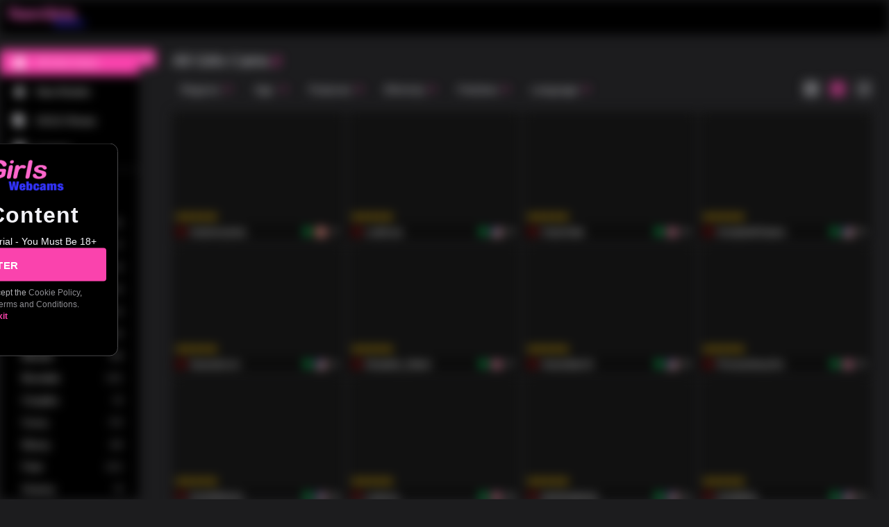

--- FILE ---
content_type: text/plain
request_url: https://www.google-analytics.com/j/collect?v=1&_v=j102&a=1535781617&t=pageview&_s=1&dl=https%3A%2F%2Fteengirlswebcams.com%2Fcam%2FAssHunnter&ul=en-us%40posix&dt=teengirlswebcams.com%20-%20Live%20Adult%20Cams%20%26%20Private%20Video%20Chat&sr=1280x720&vp=1280x720&_u=YGDAgEABAAAAACAAI~&jid=889446515&gjid=1893699200&cid=320577453.1768668418&tid=UA-63010058-12&_gid=831802532.1768668418&_slc=1&gtm=45He61e1n81KG7WXKXza200&gcd=13l3l3l3l1l1&dma=0&tag_exp=103116026~103200004~104527906~104528500~104684208~104684211~105391253~115495939~115616986~115938465~115938468~115985661~117041587&z=342793869
body_size: -836
content:
2,cG-CERRY09STJ

--- FILE ---
content_type: text/plain
request_url: https://www.google-analytics.com/j/collect?v=1&_v=j102&a=1535781617&t=pageview&_s=1&dl=https%3A%2F%2Fteengirlswebcams.com%2Fcam%2FAssHunnter&ul=en-us%40posix&dt=teengirlswebcams.com%20-%20Live%20Adult%20Cams%20%26%20Private%20Video%20Chat&sr=1280x720&vp=1280x720&_u=YEBAAAABAAAAAC~&jid=1178175833&gjid=760971361&cid=320577453.1768668418&tid=UA-47361379-1&_gid=831802532.1768668418&_r=1&_slc=1&gtm=45He61e1n71P875SXv72159624za200zd72159624&cd1=Guest&gcd=13l3l3l3l2l1&dma=0&tag_exp=103116026~103200004~104527906~104528500~104684208~104684211~105391252~115938465~115938469~115985661~117041587&z=1922199763
body_size: -452
content:
2,cG-EKYHY3R2HJ